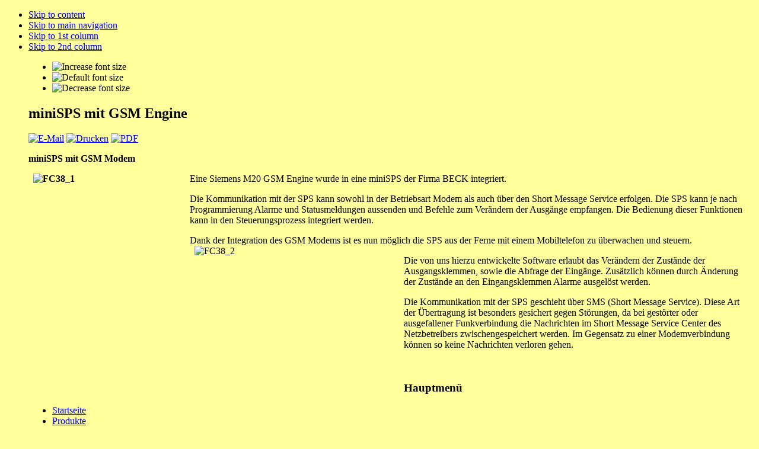

--- FILE ---
content_type: text/html; charset=utf-8
request_url: http://ingschuetz.de/index.php?option=com_content&view=article&catid=9%3Akundenspezifische-entwicklungen&id=11%3Aminisps-mit-gsm-engine&Itemid=5
body_size: 9956
content:

<!DOCTYPE html PUBLIC "-//W3C//DTD XHTML 1.0 Transitional//EN" "http://www.w3.org/TR/xhtml1/DTD/xhtml1-transitional.dtd">

<html xmlns="http://www.w3.org/1999/xhtml" xml:lang="de-de" lang="de-de">

<head>
  <meta http-equiv="content-type" content="text/html; charset=utf-8" />
  <meta name="robots" content="index, follow" />
  <meta name="keywords" content="Ingenieurbüro Schütz, Helmut Schütz, Helmut Schuetz, Kundenspezifische Hard- und Software Entwicklug, miniSPS mit GSM Modem, Siemens M20 GSM Engine" />
  <meta name="title" content="miniSPS mit GSM Engine" />
  <meta name="author" content="Administrator" />
  <meta name="description" content="Ingenieurbüro Schütz
Kundenspezifische Hard- und Software Entwicklug
miniSPS mit GSM Modem


" />
  <meta name="generator" content="Joomla! 1.5 - Open Source Content Management" />
  <title>miniSPS mit GSM Engine</title>
  <link href="/templates/etosha/favicon.ico" rel="shortcut icon" type="image/x-icon" />
  <script type="text/javascript" src="/media/system/js/mootools.js"></script>
  <script type="text/javascript" src="/media/system/js/caption.js"></script>


<link rel="stylesheet" href="http://ingschuetz.de/templates/system/css/system.css" type="text/css" />
<link rel="stylesheet" href="http://ingschuetz.de/templates/system/css/general.css" type="text/css" />
<link rel="stylesheet" href="http://ingschuetz.de/templates/etosha/css/template.css" type="text/css" />

<script language="javascript" type="text/javascript" src="http://ingschuetz.de/templates/etosha/js/ja.script.js"></script>

<script language="javascript" type="text/javascript">
var rightCollapseDefault='show';
var excludeModules='38';
</script>
<script language="javascript" type="text/javascript" src="http://ingschuetz.de/templates/etosha/js/ja.rightcol.js"></script>

<link rel="stylesheet" href="http://ingschuetz.de/templates/etosha/css/menu.css" type="text/css" />


<!--[if gte IE 7.0]>
<style type="text/css">
.clearfix {display: inline-block;}
</style>
<![endif]-->




<style type="text/css">
		body { 
			background: #FFFF9B url(http://ingschuetz.de/templates/etosha/images/logo_IngSch2.png) no-repeat fixed left top;
/*			background: #FFE6B3 url(http://ingschuetz.de/templates/etosha/images/logo_IngSch2.png) no-repeat fixed left top;*/
		}
		#ja-container {
			margin:10px 10px 10px 40px;
		}
		#header { 
		background: #FFF url(http://ingschuetz.de/templates/etosha/header/header_01.jpg) repeat-x top; 
	}	
	
</style>

</head>

<body id="bd" class="fs3 Moz" >
<a name="Top" id="Top"></a>
<ul class="accessibility">
	<li><a href="#ja-content" title="Skip to content">Skip to content</a></li>
	<li><a href="#ja-mainnav" title="Skip to main navigation">Skip to main navigation</a></li>
	<li><a href="#ja-col1" title="Skip to 1st column">Skip to 1st column</a></li>
	<li><a href="#ja-col2" title="Skip to 2nd column">Skip to 2nd column</a></li>
</ul>

<div id="ja-wrapper">

<div id="ja-containerwrap-fr">
<div id="ja-containerwrap2">
	<div id="ja-container">

<div id="ic-top">
			<ul class="ja-usertools-font">
	      <li><img style="cursor: pointer;" title="Increase font size" src="http://ingschuetz.de/templates/etosha/images/user-increase.png" alt="Increase font size" id="ja-tool-increase" onclick="switchFontSize('etosha_ja_font','inc'); return false;" /></li>
		  <li><img style="cursor: pointer;" title="Default font size" src="http://ingschuetz.de/templates/etosha/images/user-reset.png" alt="Default font size" id="ja-tool-reset" onclick="switchFontSize('etosha_ja_font',3); return false;" /></li>
		  <li><img style="cursor: pointer;" title="Decrease font size" src="http://ingschuetz.de/templates/etosha/images/user-decrease.png" alt="Decrease font size" id="ja-tool-decrease" onclick="switchFontSize('etosha_ja_font','dec'); return false;" /></li>
		</ul>
		<script type="text/javascript">var CurrentFontSize=parseInt('3');</script>
			<div id="ja-pathway">
		
	</div>	
</div>

<!-- BEGIN: HEADER -->
<div id="header">
</div>

<!-- END: HEADER -->

<!-- BEGIN: MAIN NAVIGATION -->
<!-- END: MAIN NAVIGATION -->

	<div id="ja-container2" class="clearfix">

		<div id="ja-mainbody-fr" class="clearfix">

		<!-- BEGIN: CONTENT -->
		<div id="ja-contentwrap">
		<div id="ja-content">

			

			
<h2 class="contentheading">
			miniSPS mit GSM Engine	</h2>


<div class="article-tools">
	<div class="article-meta">
	
	
		</div>

		<div class="buttonheading">
								<span>
			<a href="/index.php?option=com_mailto&amp;tmpl=component&amp;link=aHR0cDovL2luZ3NjaHVldHouZGUvaW5kZXgucGhwP29wdGlvbj1jb21fY29udGVudCZ2aWV3PWFydGljbGUmaWQ9MTElM0FtaW5pc3BzLW1pdC1nc20tZW5naW5lJmNhdGlkPTklM0FrdW5kZW5zcGV6aWZpc2NoZS1lbnR3aWNrbHVuZ2VuJkl0ZW1pZD01" title="E-Mail" onclick="window.open(this.href,'win2','width=400,height=350,menubar=yes,resizable=yes'); return false;"><img src="/templates/etosha/images/emailButton.png" alt="E-Mail"  /></a>			</span>
			
						<span>
			<a href="/index.php?view=article&amp;catid=9%3Akundenspezifische-entwicklungen&amp;id=11%3Aminisps-mit-gsm-engine&amp;tmpl=component&amp;print=1&amp;layout=default&amp;page=&amp;option=com_content&amp;Itemid=5" title="Drucken" onclick="window.open(this.href,'win2','status=no,toolbar=no,scrollbars=yes,titlebar=no,menubar=no,resizable=yes,width=640,height=480,directories=no,location=no'); return false;" rel="nofollow"><img src="/templates/etosha/images/printButton.png" alt="Drucken"  /></a>			</span>
			
						<span>
			<a href="/index.php?view=article&amp;catid=9%3Akundenspezifische-entwicklungen&amp;id=11%3Aminisps-mit-gsm-engine&amp;format=pdf&amp;option=com_content&amp;Itemid=5" title="PDF" onclick="window.open(this.href,'win2','status=no,toolbar=no,scrollbars=yes,titlebar=no,menubar=no,resizable=yes,width=640,height=480,directories=no,location=no'); return false;" rel="nofollow"><img src="/templates/etosha/images/pdf_button.png" alt="PDF"  /></a>			</span>
						</div>
	
	</div>


<div class="article-content">
<p><strong>miniSPS mit GSM Modem</strong></p>
<p><strong><img src="/images/content/FC38_1.jpg" border="0" alt="FC38_1" hspace="8" width="256" height="192" align="left" style="float: left; border: 0; margin-left: 8px; margin-right: 8px;" /></strong></p>
<p>Eine Siemens M20 GSM Engine wurde in eine miniSPS der Firma BECK integriert.</p>
<p>Die Kommunikation mit der SPS kann sowohl in der Betriebsart Modem als auch über den Short Message Service erfolgen. Die SPS kann je nach Programmierung Alarme und Statusmeldungen aussenden und Befehle zum Verändern der Ausgänge empfangen. Die Bedienung dieser Funktionen kann in den Steuerungsprozess integriert werden.</p>
<p>Dank der Integration des GSM Modems ist es nun möglich die SPS aus der Ferne mit einem Mobiltelefon zu überwachen und steuern.<img src="/images/content/FC38_2.jpg" border="0" alt="FC38_2" hspace="8" width="345" height="242" align="left" style="float: left; border: 0; margin-left: 8px; margin-right: 8px;" /></p>
<p>Die von uns hierzu entwickelte Software erlaubt das Verändern der Zustände der Ausgangsklemmen, sowie die Abfrage der Eingänge. Zusätzlich können durch Änderung der Zustände an den Eingangsklemmen Alarme ausgelöst werden.</p>
<p>Die Kommunikation mit der SPS geschieht über SMS (Short Message Service). Diese Art der Übertragung ist besonders gesichert gegen Störungen, da bei gestörter oder ausgefallener Funkverbindung die Nachrichten im Short Message Service Center des Netzbetreibers zwischengespeichert werden. Im Gegensatz zu einer Modemverbindung können so keine Nachrichten verloren gehen.</p></div>


<span class="article_separator">&nbsp;</span>


			
		</div>
		</div>
		<!-- END: CONTENT -->

				<!-- BEGIN: LEFT COLUMN -->
		<div id="ja-col1">
					<div class="moduletable_menu">
					<h3>Hauptmenü</h3>
					<ul class="menu"><li class="item1"><a href="http://ingschuetz.de/"><span>Startseite</span></a></li><li class="item4"><a href="/index.php?option=com_content&amp;view=article&amp;id=6&amp;Itemid=4"><span>Produkte</span></a></li><li id="current" class="active item5"><a href="/index.php?option=com_content&amp;view=article&amp;id=5&amp;Itemid=5"><span>GSM</span></a></li><li class="item3"><a href="/index.php?option=com_content&amp;view=article&amp;id=4&amp;Itemid=3"><span>Profil</span></a></li><li class="item2"><a href="/index.php?option=com_content&amp;view=article&amp;id=1&amp;Itemid=2"><span>Impressum</span></a></li></ul>		</div>
	
		</div><br />
		<!-- END: LEFT COLUMN -->
		
		</div>

		



	</div>



<!-- BEGIN: FOOTER -->
<div id="ja-footerwrap">
<div id="ja-footer" class="clearfix">
	<div id="ja-footnav">
		
	</div>

	<div class="copyright">
		&copy; 1990 - 2026 Ingenieurbüro Schütz.  Alle Rechte vorbehalten.
	</div>

	<div class="ja-cert">
		
		<a href="http://jigsaw.w3.org/css-validator/validator?uri=http%3A%2F%2Fingschuetz.de%2F%2Findex.php%3Foption%3Dcom_content%26view%3Darticle%26catid%3D9%3Akundenspezifische-entwicklungen%26id%3D11%3Aminisps-mit-gsm-engine%26Itemid%3D5" target="_blank" title="CSS Validity" style="text-decoration: none;">
		<img src="http://ingschuetz.de/templates/etosha/images/but-css.gif" border="none" alt="CSS Validity" />
		</a>
		<a href="http://validator.w3.org/check/referer" target="_blank" title="XHTML Validity" style="text-decoration: none;">
		<img src="http://ingschuetz.de/templates/etosha/images/but-xhtml10.gif" border="none" alt="XHTML Validity" />
		</a>
	</div>

	<br />
</div>
</div>
<!-- END: FOOTER -->

	</div>
	
</div>
</div>

</div>

<!-- begin: #Design Info -->
<div id="design">
	<div id="left">
		Design by <a href="http://www.i-cons.ch" target="_blank">i-cons.ch</a> / <a href="http://www.etosha-namibia.ch" target="_blank">etosha-namibia.ch</a>
	</div>
</div>
<!-- end: #Design Info -->



</body>

</html>
